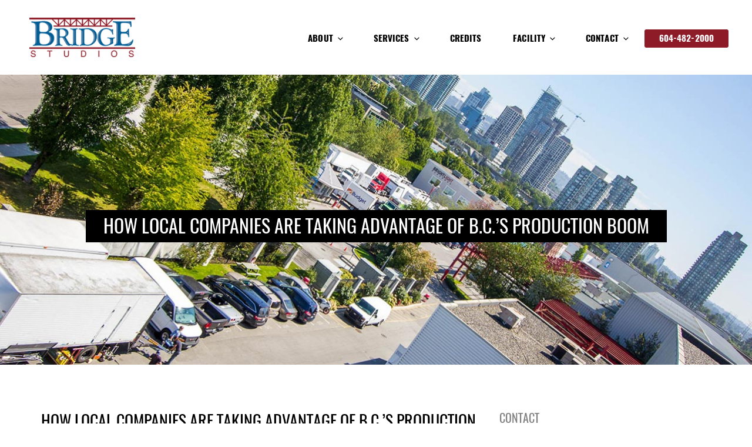

--- FILE ---
content_type: text/css
request_url: https://bridgestudios.ca/wp-content/themes/bridgestudios/customassets/css/responsive.css
body_size: 3335
content:
@media only screen and (min-width: 1400px) {
section#recentSite .creditFirst a img {
	max-height: 250px;
	max-width: 175px;
}
section#recentSite .creditFirst a {
	max-height: 250px;
	max-width: 175px;
}
}
 @media (max-width:1199px) and (min-width:992px) {
section#contact .rightStudio {
	width: 60%;
	padding-left: 10px;
}
section#contact .bridgeAddrsImg {
	padding-right: 15px;
	width: 40%;
}
section#getInTuch {
	padding: 110px 0 54px;
}
header#header .videoCtn .greatIndoors {
	margin: 150px auto 150px !important;
}
.innerborderBtm img {
	width: 100%;
	height: auto;
}
section#credits .crowselParnt .owl-carousel .owl-item img {
	max-height: 100%;
	max-width: 100%;
	text-align: center;
	margin: auto;
}
footer#footer ul li a {
	padding: 20px 11px;
}
}
 @media (max-width:1080px) {
header#header nav {
	padding-left: 0px !important;
}
header#header .navbar-header a img {
	width: 110px !important;
}
header#header nav ul.navbar-nav {
	padding: 13px 0 0px !important;
}
header#header nav ul {
	padding: 10px 0 0px !important;
}
.home .bannerInner .greatIndoors {
	top: 10% !important;
}
header#header .videoCtn .greatIndoors {
	margin: 130px auto 80px !important;
}
header#header .bannerInner .greatIndoors {
	margin: 220px auto 160px !important;
	padding: 10px 26px !important;
}
section#recentSite .owl-carousel .owl-item img {
	max-width: 100% !important;
	margin: auto;
	width: auto;
}
}
@media (max-width:991px) and (min-width:768px) {
header#header .bannerInner .greatIndoors {
	margin: 180px auto 160px !important;
	padding: 10px 26px !important;
}
ul.mydDropdown {
	top: 62px;
}
section#credits .crowselParnt .owl-carousel .owl-item img {
	max-width: 200px;
	margin: auto;
}
section#credits .crowselParnt .owl-carousel .owl-item a {
	max-width: 200px;
	text-align: center;
}
section#aboutStage .tableBridge table tr td {
	padding: 12px 0;
	font-size: 12px;
}
section#recentSite .creditFirst a img {
	max-height: 100%;
}
header#header .fixed-header {
	padding: 20px 0px;
}
/*  contact ===*/
section#contact {
	padding: 40px 0;
}
section#contact .bridgeAddrsImg {
	padding-right: 15px;
	width: 50%;
}
section#contact .bridgeAddrsImg img {
	width: 100%;
}
section#contact .rightStudio {
	width: 50%;
}
section#contact .otherIndustry {
	margin-top: 40px;
}
section#contact .map {
	padding-top: 40px;
	margin-top: 40px;
}
/*  contact ===*/
/*  Stage ===*/

.praRight p {
	width: 85%;
}
.rightArea i {
	width: 20px;
}
/*  Stage ===*/


section#aboutStage {
	padding: 40px 0px;
}
.innerborderBtm img {
	width: 100%;
	height: auto;
}
.innerSideEvent {
	float: left;
	width: 33.33%;
}
.aboutHeading p {
	color: #000101;
	font-size: 17px;
}
/*========== h o m e page =======*/




header#header nav a {
	font-size: 14px !important;
	padding: 5px 11px !important;
}
section#recentSite .owl-nav {
	opacity: 1;
}
section#WelcomeBridgeStdio {
	padding: 30px 0;
}
section#stageAvailabity {
	padding: 30px 0;
}
.stageInner h3 {
	font-size: 16px;
}
section#recentSite {
	padding: 30px 70px;
}
section#brightLight {
	padding: 20px 0;
}
section#getInTuch {
	padding: 50px 0 54px;
}
section#getInTuch {
	padding: 150px 0 25px;
}
#getTuch {
	height: 36px;
	font-size: 16px;
	line-height: 34px;
}
footer#footer .logo {
	padding: 18px 25px !important;
}
footer#footer ul li a {
	padding: 5px !important;
	font-size: 12px !important;
}
footer#footer ul {
	padding: 0;
	margin: 15px 0 0 !important;
}
footer#footer .backToTop {
	padding: 0 25px 25px;
}
footer#footer .copyright p {
	padding: 15px 10px 0;
	font-size: 11px;
}
footer#footer .getParent {
	float: left !important;
	width: 30% !important;
}
/*========== h o m e page E N D =======*/





}


 @media only screen and (max-width: 767px) {
#homepageclass header#header .bannerInner .greatIndoors {
	margin: 160px auto 160px !important;
	padding: 10px 26px !important;
}
.navbar-header {
	padding-bottom: 10px;
	text-align: left;
}
header#header .videoCtn nav {
	left: 0;
	position: absolute;
	right: 0;
}
header#header .fixed-header {
	position: fixed !important;
}
section#credits .owl-nav {
	opacity: 1 !important;
}
section#credits.first-credits #features .owl-prev {
	float: left;
	margin-left: 0 !important;
}
section#credits.first-credits #features .owl-next {
	float: right;
	margin-right: 0 !important;
}
section#recentSite .owl-nav {
	opacity: 1 !important;
}
section#proudMember .menuPAgesBottom ul li a {
	border: 0 !important;
	padding-bottom: 5px !important;
	padding-top: 5px !important;
}
section#proudMember .menuPAgesBottom ul li:first-child{
	border-left:none!important;
	}
section#proudMember .menuPAgesBottom ul li {
	border-left: 1px solid #ccc !important;
	padding-bottom: 5px !important;
	padding-top: 5px !important;
	display: block;
}
footer#footer .logo {
	background-color: #f0f0f0;
	padding: 38px 15px !important;
}
footer#footer ul li a {
	padding: 5px !important;
}
#footerproudMember ul li {
	display:none !important;
}
.sec-credits .owl-carousel.owl-drag .owl-item {
}
header#header .navbar-default .navbar-toggle {
	border-color: transparent;
}
footer#footer #getTuch img {
	left: 5px !important;
	position: absolute;
	top: 20px !important;
	width: 7px !important;
}
footer#footer #getTuch {
	font-size: 14px !important;
	padding: 4px 15px !important;
	width: auto !important; 
}
.logo > div img {
	max-width: 160px;
}
/*==== C H A N G E S*/
header#header nav a {
	padding: 10px 0px !important;
}
header#header ul.nav li a.contctNo {
	margin-left: 0px;
}
section#proudMember .menuPAgesBottom {
	display: none;
}
header#header ul.mydDropdown {
	display: none !important;
}
/*==== C H A N G E S END*/

h2.marginMobile {
	padding-top: 20px;
}
h1 {
	font-size: 19px !important;
	margin: 0 !important;
}
h2 {
	color: #000;
	font-size: 22px !important;
	margin: 0;
}
p {
	font-size: 14px;
}
/*========== header =======*/
header#header .videoCtn nav {
}
/*header#header .videoCtn .navbar-collapse.collapse.in {
  background-color: #fff;
  position: relative;
    left: 0;
    right: 0;
    z-index: 1;
}*/
header#header .videoCtn .navbar-collapse {
	background-color: #fff;
	z-index: 99;
}
header#header .videoCtn .navbar-collapse.collapse.in {
	background-color: #fff;
	left: 15px;
	right: 15px;
	z-index: 99;
	position: absolute;
	top: 70px;
}
header#header .videoCtn .navbar-toggle span {
	background-color: #fff !important;
}
header#header .videoCtn .fixed-header .navbar-toggle span {
	background-color: #888 !important;
}
section#WelcomeBridgeStdio {
	padding: 30px 0;
}
header#header .navbar-brand {
	float: left;
	max-width: 100px !important;
	padding: 10px 0 0 !important;
	width: 100%;
}
header#header .navbar-toggle.collapsed {
	margin: 10px 0 0 !important;
	background: transparent;
	border-color: transparent;
}
header#header .fixed-header {
	margin-top: 0px !important;
	padding: 10px 15px 0 !important;
}
header#header nav {
	padding: 10px 15px 0 !important;
	margin: 0 !important;
}
header#header .navbar-default .navbar-toggle:focus, .navbar-default .navbar-toggle:hover {
	background-color: transparent;
	border-color: transparent;
}
header#header .navbar-toggle {
	margin-bottom: 0px;
	margin-right: 0px;
	margin-top: 8px;
	padding: 9px 10px;
	position: relative;
}
header#header .navbar-collapse.collapse.in {
	background-color: #fff;
	border-top: 1px solid #ccc;
}
#homepageclass  #header  .fixed-header .navbar-toggle .icon-bar {
	background-color: #888 !important;
}
#homepageclass #header .navbar-default .navbar-toggle .icon-bar {
	background-color: #fff;
}
header#header nav ul {
	display: inline-block;
	float: none;
	margin: 0;
	padding: 15px 0 !important;
	text-align: center;
	width: 100%;
}
/*header#header .navbar-header {
  margin-bottom: 20px;
}*/

header#header .bannerInner .greatIndoors {
	margin: 80px auto;
	width: 100%;
}
header#header .videoCtn .greatIndoors {
	padding: 0;
	position: absolute;
	top: 40%;
	width: 100%;
	left: 0;
	right: 0;
}
header#header .bannerInner .greatIndoors h1 {
	color: #fff;
	line-height: 25px;
	font-size: 15px !important;
	width: auto;
}
header#header .navbar-brand img {
	width: 100px !important;
}
header#header .fixed-header .navbar-brand img {
	width: 100px !important;
}
/*========== header End =======*/
/*===== #WelcomeBridgeStdio ======*/

#WelcomeBridgeStdio .bridgeFirst {
	border-top: 1px solid #ccc;
	margin-top: 30px;
	padding-top: 30px;
}
/*====== WelcomeBridgeStdio End ====*/

/*====== stageAvailabity  ====*/
section#stageAvailabity {
	padding: 30px 0;
}
#stageAvailabity .row > div > div {
	margin-bottom: 15px;
}
#stageAvailabity .row > div:last-child > div {
	margin-bottom: 0;
}
/*====== section#recentSite   ====*/
section#recentSite {
	padding: 30px 0 0;
}
section#recentSite .RecentCredits > div {
	float: none;
	margin-bottom: 40px;
	text-align: center;
	width: 100%;
}
section#recentSite .owl-prev {
	float: left;
	margin-left: 15px;
}
section#recentSite .owl-next {
	float: right;
	margin-right: 15px;
}
section#recentSite .owl-nav {
	opacity: 1;
}
/*====== brightLight   ====*/

section#brightLight .row > div:nth-child(2n+1) {
	padding-top: 0px;
}
section#brightLight .row > div {
	margin-bottom: 15px;
}
section#brightLight {
	display: inline-block;
	width: 100%;
	padding: 30px 0 15px;
	text-align: center;
}
/*====== section#getInTuch   ====*/

section#getInTuch {
	padding: 55px 0;
}
.createLocation h2 {
	padding: 5px 15px;
	width: 100%;
	line-height: 24px;
	font-size: 18px !important;
}
section#proudMember .memberLogo a:first-child {
	margin-bottom: 0px;
}
section#proudMember .menuPAgesBottom ul li a {
	border-bottom: 1px solid #ccc;
	border-right: medium none;
	color: #000;
	font-weight: 600;
	padding: 10px 25px;
}
/*======= get in tuch ===*/
button#getTuch {
	background-color: #8e1d29;
	width: 140px;
	height: 48px;
	border: none;
	color: #fff;
	font-size: 14px;
	line-height: 33px;
}
section#proudMember {
	padding: 70px 0 0px !important; 
}
section#proudMember .memberLogo {
	margin: 40px 0 0px;
}
/*====== footer   ====*/

footer#footer .logo {
	padding: 40px 40px 26px;
}
.logo > div {
	display: inline-block;
	width: 100%;
	text-align: center;
}
footer#footer ul {
	display: inline-block;
	padding: 0;
	width: 100%;
	margin-bottom: 0;
	margin-top: 20px;
}
footer#footer ul li {
	display: inline-block;
	width: 100%;
}
footer#footer ul li a {
	padding: 10px 0;
}
footer#footer .backToTop {
	background-color: #000;
	display: inline-block !important;
	padding: 0 15px !important;
	width: 100% !important;
}
footer#footer .getParent {
	float: left;
	font-size: 16px;
	width: 30% !important;
}
footer#footer .copyright {
	float: right !important;
	padding-left: 0px !important;
	padding-top: 8px !important;
	/*width: 100% !important;*/
	text-align: right !important;
}
footer#footer .copyright p {
	color: #d0d0d0;
	font-size: 11px !important;
	line-height: 8px;
	padding: 11px 0px 0px 0px !important;
}
.stageInner h3 {
	font-size: 16px;
}
.custom-logo-link img {
	width: 120px !important;
}
/*========================= Home  Page  End   =============================*/
/*========================= Home  Page  End   =============================*/


/*======= about Page Start ======*/
section#aboutMain .row:last-child > div > div {
	border-bottom: 1px solid #ccc;
}
section#aboutMain .aboutHeading p {
	color: #7b7d7d;
	font-size: 16px;
}
.bcNone nav {
	margin-bottom: 0px !important;
}
.aboutHeading p {
	color: #7b7d7d;
	font-size: 14px;
}
section#aboutMain .historyAbout p {
	margin-top: 15px;
	margin-bottom: 10px;
}
section#aboutMain .historyAbout {
	padding-bottom: 20px;
	margin-bottom: 20px;
}
/*======= News and Event  ======*/

section#recentNews {
	width: 100%;
	padding: 30px 0 30px;
}
.innerborderBtm a img {
	max-width: 230px;
}
section#recentNews .innerborderBtm {
	border-bottom: 1px solid #dadada;
	padding-bottom: 20px;
	margin-bottom: 20px;
	padding-top: 20px;
}
.innerNewsPArent .innerborderBtm:last-child {
	border-bottom: 1px solid #dadada !important;
	margin-bottom: 20px !important;
}
section#recentNews .innerSideEvent {
	margin-bottom: 25px;
}
section#recentNews span.dateEvent {
	margin-top: 5px;
	display: inline-block;
}
.aboutHeading p br {
	display: none;
}
.aboutHeading {
	text-align: center;
	margin-bottom: 15px;
}
/*======= Page For Stage   ======*/
/*======= Page For Stage   ======*/

section#stage .imgMap a img {
	width: 100%;
}
section#stage .availableDownoads {
	margin-top: 15px;
}
section#aboutStage {
	padding: 30px 20px !important;
}
.praRight p {
	width: 94%;
}
.rightArea i {
	max-width: 20px;
	width: 5%;
}
.galleryInner .row > div {
	padding: 5px 15px !important;
}
.availablity {
	margin-top: 10px;
}
.forPd a {
	width: 50%;
	padding: 0 !important;
	margin: 0 !important;
	float: left;
}
.forPd {
	padding-top: 0;
	display: inline-block;
	width: 100%;
	margin-bottom: 10px;
}
.borderCurrunt > div:last-child a {
	width: 100%;
}
.forPd a:last-child {
	text-align: right;
}
.viewAllOffice {
	margin-top: 20px;
}
.praRight p {
	margin-bottom: 15px !important;
}
/*==================== page for Facillity ========*/
section#aboutStage .tableFacillity .row > div:first-child p {
	margin-bottom: 20px;
}
section#aboutStage .stagesTable {
	margin-top: 20px;
}
section#aboutStage .viewOFficeAvil {
	padding: 20px 15px;
}
section#aboutStage .viewOFficeAvil a {
	font-size: 12px;
}
section#aboutStage .viewOFficeAvil a img {
	width: 28px;
}
section#aboutStage .tableBridge table tr td {
	padding: 5px 0;
	font-size: 12px;
}
/*====================== C R E D I T S  PAGE  S T A R T  ===============*/


section#credits {
	display: inline-block;
	width: 100%;
}
section#credits .owl-prev {
	float: left;
	margin-left: 5px;
}
section#credits .owl-next {
	float: right;
	margin-right: 5px;
}
section#credits .owl-nav {
	opacity: 0.5;
}
section#credits .featuresHeading {
	margin-bottom: 30px;
	margin-top: 20px;
}
section#credits .crowselParnt {
	margin-bottom: 0px;
	padding-top: 10px;
}
section#credits div#features {
	border-top: 1px solid #ccc;
}
section#viewPriorCredits select {
	width: auto;
	height: 30px;
	padding: 0 40px;
}
section#viewPriorCredits {
	padding: 30px 0;
}
/*====================== C R E D I T S  PAGE  E N D   ===============*/


/*====================== C O N T A C T PAGE S T A R T    ===============*/
/*====================== C O N T A C T PAGE S T A R T    ===============*/


section#contact .contactInnerFirst > div {
	float: none;
	width: 100%;
	padding: 0;
}
.bridgeAddrsImg img {
	max-width: 200px;
}
.rightStudio {
	margin-top: 20px;
}
section#contact .map {
	padding-top: 25px;
	margin-top: 15px;
}
section#contact .otherIndustry {
	margin-top: 30px;
}
section#contact .formMail {
	padding-left: 0;
}
section#contact .bridgeFirst {
	margin-top: 20px;
}
}
 @media only screen and (max-width: 550px) {
section#aboutStage .tableBridge table tr td .contctNo {
	padding: 1px 2px 3px;
	font-size: 12px;
}
section#aboutStage .tableBridge table tr td button {
	border: none;
	color: #fff;
	width: 26px;
	height: 20px;
	font-size: 8px;
}
header#header .videoCtn .greatIndoors {
	margin: 50px auto 35px;
}
}
@media (max-width:1100px) and (min-width:450px) {
header#header .bannerInner .greatIndoors h1 {
	font-size: 24px !important;
    padding: 10px 12px 10px 12px;
}
.home-banner-heading-spacer { 
	padding: 8px 0px 0px 0px !important;
}
}
@media (max-width:450px) and (min-width:390px) {
header#header .bannerInner .greatIndoors h1 {
	font-size: 18px !important;
}
}
@media only screen and (max-width: 450px) {
.tableBridge table tr td .contctNo {
	padding: 1px 2px 3px;
	font-size: 10px;
}
section#aboutStage .tableBridge table tr td {
	font-size: 9px;
}
header#header .videoCtn .greatIndoors {
	margin: 20px auto 14px;
}
.innerborderBtm a img {
	width: 100%;
}
}

section#aboutStage .tableBridge table tr td.stayVis:nth-child(2) {
        display: block !important;
    }
}
/*====================== max-width 375px    ===============*/

@media only screen and (max-width: 375px) {
/*==== home page ======*/
.bannerInner .iconDown i {
	width: 27px;
	height: 27px;
	line-height: 28px;
	font-size: 16px;
}
header#header .videoCtn nav {
	margin-top: 10px;
}
.rightArea i {
	width: 7%;
	height: 15px;
	line-height: 15px;
	font-size: 8px;
	max-width: 20px;
}
.praRight p {
	width: 90%;
}
footer#footer #getTuch {
    font-size: 10px !important;
    padding: 4px 15px !important;
    width: auto !important;
}
section#proudMember {
   
    padding: 70px 0 0px !important;
    
}
}
/*====================== max-width 320px    ===============*/
@media only screen and (max-width: 480px) {
section#aboutStage .tableBridge table tr td button {
	border: none;
	color: #fff;
	width: 24px;
	height: 18px;
	font-size: 7px;
}
section#aboutStage .tableBridge table tr td .contctNo {
	padding: 4px 2px 6px;
	font-size: 7px;
}
section#aboutStage .tableBridge table tr td {
	font-size: 10px;
}
}
 @media only screen and (max-width: 320px) {
h1 {
	font-size: 17px !important;
	margin: 0 !important;
}
/*======== H O M E  P A G E    ======*/

header#header .videoCtn .greatIndoors {
	margin: 20px auto 10px;
}
.createLocation h2 {
	font-size: 14px !important;
}
header#header .videoCtn nav {
	margin-top: 10px;
}
footer#footer #getTuch {
	font-size: 12px;
	padding: 4px 15px;
	width: auto;
}
footer#footer .copyright {
	float: right;
	padding-left: 0px;
	padding-top: 10px !important;
	width: 65% !important;
	text-align: right !important;
}
footer#footer .copyright p {
	font-size: 7px !important;
	padding:0px !important;
}
footer#footer #getTuch img {
	width: 7px !important;
	position: absolute;
	left: 5px !important;
	top: 20px !important;
}
/*==========  page Of stage =======*/

section#stage .buttonDownlds button {
	margin: 0;
}
.specsCtn p {
	font-size: 13px;
}
.createLocation h2 {
	font-size: 14px;
}
button#getTuch {
	width: 110px;
	
	font-size: 12px;
	line-height: 25px;
}
.availablity a {
	font-size: 13px;
}
.viewAllOffice a {
	font-size: 13px;
}
} 


--- FILE ---
content_type: text/css
request_url: https://bridgestudios.ca/wp-content/themes/bridgestudios/styless.css
body_size: 9692
content:
/*===== changes*/


.veryBottom {
    background-color: #f0f0f0;
    padding: 10px 6% 16px 6%;
    text-align: center;
}

.privacy p {
    color: #9e9e9e;
    display: inline-block;
    padding: 0px;
    font-size: 11px;
    text-transform: uppercase;
    margin: 0px;
}

p img {
    max-width: 100%;
    height: auto;
    padding: 14px 0px 14px 0px;
}

p img.aligncenter {
    max-width: 100%;
    height: auto;
    text-align: center;
    display: block;
    margin: 0px auto;
}

p img.alignleft {
    max-width: 100%;
    height: auto;
    float: left;
    padding: 10px 20px 20px 0px;
}

p img.alignright {
    max-width: 100%;
    height: auto;
    float: right;
    padding: 0px 0px 20px 20px;
}

.wp-caption img {
    max-width: 100% !important;
}

.container {
    padding-bottom: 40px;
}

.wp-caption-text {
    font-size: 14px;
    line-height: 1.3;
    color: #939292;
    padding: 0px 0px 20px 0px;
}

p {
    line-height: 1.7;
}

.aboutHeading p {
    line-height: 1.4;
}

ol {
    padding: 0px 0px 0px 18px !important;
    font-size: 16px;
}

ol li {
    padding: 8px 0px 6px 2px;
    text-align: left;
}

.container ul {
    padding: 0px 0px 0px 18px !important;
    margin-left: 0px;
    font-size: 16px;
}

.container ul li {
    padding: 8px 0px 6px 2px;
    text-align: left;
}

.container td {
    font-size: 16px;
}

.notesstage ul li {
    padding: 0px 0px 6px 2px;
    text-align: left;
}

.footer-logo-wrap img {
    width: 160px;
}

.no-visibility {
    visibility: hidden;
}

.home-banner-heading-spacer { 
    max-width: 100%;
    display: block;
	padding: 14px 0px 0px 0px;
}

ul.blocks-gallery-grid {
    padding: 0px !important;
    margin: 0px auto;
}

img.partner-logo {
    height: 60px;
    margin-bottom: 10px;
}

.menu-footer-menu-container {
    padding: 40px 0px 0px 0px;
}

.grey {
    color: #bfbfbf;
}

p.email-notice {
    color: #bfbfbf;
    font-size: 15px;
}






div.wpcf7-validation-errors {
    border: 0px solid #f7e700 !important;
}

div.wpcf7-response-output {
    text-transform: uppercase;
    margin: 0px !important;
    padding: 0px 0px 0px 0px !important;
    clear: both;
    color: #f00 !important;
    font-size: 14px !important;
}

div.wpcf7-mail-sent-ok {
    border: 0px solid #398f14 !important;
}

span.wpcf7-not-valid-tip {
    text-transform: uppercase;
    padding: 0px 0px 10px 0px;
    margin-top: -8px;
    color: #f00 !important;
    font-size: 14px !important;
}

/* Custom CF7 Ajax Loading Icon */
div.wpcf7 .ajax-loader {
    background-image: url('assets/images/ajax-loader.svg');
    background-repeat: no-repeat;
    width: 24px;
    height: 24px;
    margin-left: 0px;
}









/* HOME TEASER */

.home-teaser {
    padding: 90px 5% 90px 5%;
    width: 100%;
    min-height: 400px;
    margin: 0px auto;
    background-repeat: no-repeat;
    background-position: top center;
    background-size: cover;
    overflow: hidden;
    margin-bottom: 10px;
}

.home-teaser-internal {
    max-width: 1300px;
    margin: 0px auto;
}

.home-teaser-content {
    border: 2px solid rgba(255, 255, 255, 0.25);
    padding: 2px;
}

.home-teaser-content-internal {
    background-color: rgba(255, 255, 255, 0.85);
    padding: 60px 50px 40px 50px;
}

.home-teaser-button {
    text-align: center;
    margin-top: -26px;
}

.home-teaser-button #getTuch {
    text-transform: uppercase;
}

.home-teaser-heading {
    color: #fff;
    background-color: #000;
    font-size: 28px;
    width: auto;
    padding: 14px 20px;
    text-align: center;
    margin: 180px 14px 0px 14px;
    font-family: oswald-regular;
    text-transform: uppercase;
}

.home-teaser-button-small-wrap {
    text-align: center;
    margin: 0px auto;
}

.home-teaser-button-small {
    text-align: center;
    margin: 34px 6px 0px 6px;
    display: inline-table;
}

.home-teaser-button-small #getTuch {
    text-transform: uppercase;
    font-size: 12px;
    height: 34px;
    min-width: 180px;
    line-height: 20px;
    padding: 0px 14px 0px 14px;
}

@media screen and (max-width: 991px) {

.home-teaser-heading {
    margin-top: 80px;
}

}

@media screen and (max-width: 767px) {

.home-teaser-heading {
    margin-top: 60px !important;
}
    
.home-teaser-button-small {
    margin: 20px 6px 0px 6px;
}

}






/* SIMPLE LIGHTBOX */

#slb_viewer_wrap .slb_theme_slb_default .slb_group_status {
    font-style: normal !important;
    font-size: 14px !important;
    padding-top: 10px !important;
}
#slb_viewer_wrap .slb_theme_slb_default .slb_data_title, #slb_viewer_wrap .slb_theme_slb_default .slb_group_status {
    font-family: 'Oswald-Regular' !important;
    text-transform: uppercase !important;
}

#slb_viewer_wrap .slb_theme_slb_default .slb_container {
    border-radius: 2px !important;
}

#slb_viewer_wrap .slb_theme_slb_baseline .slb_container {
    padding: 8px !important;
}

#slb_viewer_wrap .slb_theme_slb_default .slb_data_title {
    display: none !important;
}







/* FEATURED PROJECTS */

.featured-project {
    background-color: #ffffff;
    padding: 0px;
    text-align: left;
    border-top: 40px solid #ffffff;
    border-bottom: 20px solid #ffffff;
}

.featured-project-bg {
    min-height: 400px;
}

.featured-project-content {
    padding: 0px;
}

.featured-project-info-right {
    bottom: 0px;
    left: 0px;
    text-align: left;
    padding: 0% 4% 0% 8%;
}

.featured-project-info-left {
    bottom: 0px;
    right: 0px;
    text-align: right;
    padding: 0% 8% 0% 4%;
}

.featured-project-heading {
    font-family: Oswald-Regular;
	font-size: 22px;
	line-height: 1.2;
	letter-spacing: 1px;
    text-transform: uppercase;
	padding: 10px 18px 10px 18px;
    color: #393838;
    background-color: #ffffff;
    top: 50%;
    margin: auto;
    text-align: center;
    left: 0; 
    right: 0;
    position: absolute;
    z-index: 1;
    
    -ms-transform: translateY(-50%);
    -webkit-transform: translateY(-50%);
    -moz-transform: translateY(-50%);
    -o-transform: translateY(-50%);
    transform: translateY(-50%);
}

.featured-project-description {
    font-family: Roboto-Regular;
	padding: 0px 0px 18px 0px;
    color: #747272;
}

.featured-project-button {
    display: block;
}

.featured-project-button a {
	font-family: Roboto-Medium;
	font-size: 11px;
	line-height: 1;
    text-transform: uppercase;
	letter-spacing: 1px;
	padding: 10px 16px 10px 16px;
    color: #ffffff;
	margin: 0px;
    display: inline-table;
    position: relative;
    background-color: #8d1b28;
    border: 0px solid #000000;
    -webkit-transition: all 0.2s ease-in-out;
    -moz-transition: all 0.2s ease-in-out;
    -webkit-background-clip: padding-box; /* for Safari */
    background-clip: padding-box; /* for IE9+, Firefox 4+, Opera, Chrome */
}

.featured-project-button a:hover {
    text-decoration: none;
    color: #ffffff;
    background-color: #393838;
}






/* BOOTSTRAP CUSTOMIZATION */

.row.gutter-0 {
    margin-left: 0;
    margin-right: 0;
}
.row.gutter-0 [class*="col-"] {
    padding-left: 0;
    padding-right: 0;
}
.row.gutter-2 {
    margin-left: -1px;
    margin-right: -1px;
}
.row.gutter-2 [class*="col-"] {
    padding-left: 1px;
    padding-right: 1px;
}
.row.gutter-10 {
    margin-left: -5px;
    margin-right: -5px;
}
.row.gutter-10 [class*="col-"] {
    padding-left: 5px;
    padding-right: 5px;
}
.row.gutter-20 {
    margin-left: -10px;
    margin-right: -10px;
}
.row.gutter-20 [class*="col-"] {
    padding-left: 10px;
    padding-right: 10px;
}

.gutter-40.row {
    margin-right: -20px;
    margin-left: -20px;
}
.gutter-40 > [class^="col-"], .gutter-40 > [class^=" col-"] {
    padding-right: 20px;
    padding-left: 20px;
}

.gutter-50.row {
    margin-right: -25px;
    margin-left: -25px;
}
.gutter-50 > [class^="col-"], .gutter-50 > [class^=" col-"] {
    padding-right: 25px;
    padding-left: 25px;
}

.row.bottom-padding-0 {
    margin-bottom: 0px !important;
}







/*H E D E R */
a.contctNo:hover {
    color: #ccc !important;
}
#top-menu li{
    position: relative;
}
#top-menu .sub-menu {
  background-color:#000;
  left: auto;
  opacity: 0;
  padding: 20px 10px;
  position: absolute;
  right: 20px;
  text-align: right;
  top: 50px;
  transform: scale(0.5);
  transition: all 0.4s ease 0s;
  width: 170px;
  z-index: -9;
  border:0px !important;
}
#top-menu li.menu-item-has-children:hover .sub-menu {
    opacity: 1;
    transform: scale(1);
    z-index: 9;
}

#top-menu .sub-menu li a {
    color: #fff !important;
    display: inline-block;
    width: 100%;
    padding: 4px !important;
    text-transform: uppercase;
}

#top-menu .sub-menu li {
    list-style: none;
}
#top-menu .sub-menu li:hover{
    list-style: none;
	background:transparent;
}
#top-menu .sub-menu li:hover > a{ color:#8d1b28 !important;}
#top-menu li.menu-item-has-children:after{ display:none;}
#top-menu li.menu-item-has-children:before{ display:none;}
#top-menu li.menu-item-has-children .sub-menu:before {
	content:"";
    position: absolute;
    height: 20px;
    top: -20px;
    left: 0;
    right: 0;
    border-left: 170px solid transparent;
    border-bottom: 19px solid rgba(34, 34, 34, 0.2);
    transition: all 0.4s;
	z-index:999;
}
header#header ul.nav li a.contctNo {
    margin-left: 35px;
}
/*H E D E R  E N D*/
/*H E D E R fixed*/
header#header .fixed-header {
    position: fixed !important;
    left: 0;
    right: 0;
    top: 0;
    background-color: #fff !important;
    margin: 0;
    padding: 20px 25px;
    z-index: 9;
    margin: 0 !important;
}
header#header .fixed-header .navbar-brand img {
    width: 145px !important;
}
header#header .fixed-header ul.navbar-nav {
    padding-top: 12px !important;
    padding-bottom: 12px !important;
}
header#header .fixed-header ul.mydDropdown {
    top: 62px;
}



/*===== changes*/



section#aboutStage button.btn.btn-primary.dropdown-toggle {
    width: 60px !important;
    height: 28px !important;
}
section#aboutStage .dropdown-menu{
    right: 0 !important;
    left: auto;
}
section#aboutStage ul.dropdown-menu li {
    float: left;
    width: 50%;
}
section#aboutStage  ul.dropdown-menu li:last-child {
    width: 100% !important;
    padding: 5px 20px;
    text-align: center;
}
h1{
    margin: 0;
    padding: 0;
    font-size: 38px;
    text-transform: uppercase;
    padding-bottom: 34px;
}
h2{
    font-size: 28px;
    margin: 0 !important;
    color: #000;
    font-family: Oswald-Regular;
    text-transform: uppercase;
    padding-bottom: 26px;
}
h2.news{
    font-size: 20px;
    color: #7f7f7f;
    padding-bottom: 16px;
}
h3{
    font-size: 24px;
    margin: 0;
    font-family: Oswald-Regular;
    text-transform: uppercase;
    padding-bottom: 20px;
}
h4{
    font-size: 18px;
    margin: 0;
    font-family: Oswald-Regular;
    text-transform: uppercase;
    padding-bottom: 16px;
}

h5{
    font-size: 16px;
    margin: 0;
    font-family: Oswald-Regular;
    text-transform: uppercase;
    padding-bottom: 16px;
}
p{
    font-size: 16px;
    color: 000101;
}
hr{
    margin: 0;
}
a:hover{
    text-decoration: none;
}
@font-face {
    font-family: RobotoSlab-Light;
    src: url(customassets/fonts/RobotoSlab-Light.ttf);
}
@font-face {
    font-family: Roboto-Black;
    src: url(customassets/fonts/Roboto-Black.ttf);
}
@font-face {
    font-family: Roboto-Light;
    src: url(customassets/fonts/Roboto-Light.ttf);
}
@font-face {
    font-family: Roboto-Medium;
    src: url(customassets/fonts/Roboto-Medium.ttf);
}
@font-face {
    font-family: Roboto-Regular;
    src: url(customassets/fonts/Roboto-Regular.ttf);
}



@font-face {
    font-family: Oswald-Medium;
    src: url(customassets/fonts/Oswald-Medium.ttf);
}
@font-face {
    font-family: Oswald-Light;
    src: url(customassets/fonts/Oswald-Light.ttf);
}
@font-face {
    font-family: Oswald-Bold;
    src: url(customassets/fonts/Oswald-Bold.ttf);
}
@font-face {
    font-family: Oswald-Regular;
    src: url(customassets/fonts/Oswald-Regular.ttf);
}

@font-face {
    font-family: Oswald-DemiBold;
    src: url(customassets/fonts/Oswald-DemiBold.ttf);
}
@font-face {
    font-family: Oswald-ExtraLight;
    src: url(customassets/fonts/Oswald-ExtraLight.ttf);
}


@font-face {
    font-family: Oswald-ExtraLight;
    src: url(customassets/fonts/Oswald-ExtraLight.ttf);
}
/*==================================== Home Page Start=============================*/
/*==================================== Home Page Start=============================*/

/*===== header Start ========*/
/*========= header Start ======*/
.videoPArent {
    display: inline-block;
    width: 100%;
    position: relative;
}


.videoCtn {
    position: absolute;
    top: 0;
    left: 0;
    right: 0;
    bottom: 0;
    background-color: rgba(255, 255, 255, 0.1);
}
/*video*/




header#header video {
    display: inline-block;
    width: 100%;
    height: auto;
}
header#header {
    /*background-image: url(../images/banner01.png);*/
    display:block;
    width: 100%;
   /* padding-bottom: 30px;*/
    position: relative;
}
header#header nav {
    margin: 40px 0 0;
    padding: 0 25px;
    background: transparent;
    border: none;
    box-shadow: none;
    transition: all 0.4s;
    border-radius: 0;
}
header#header nav ul.navbar-nav {
    float: right;
    padding: 25px 0 0px;
    margin: 0;
}
header#header nav a {
    font-size: 15px;
    color: #000;
    padding: 5px 20px ;
    font-family: oswald-Bold;
    transition: all 0.3s;
    letter-spacing: 0.1px;
}
header#header .navbar-brand {
    padding: 0;
} 
header#header .navbar-brand img {
    width: 180px;
}

header#header ul.mydDropdown li a:hover {
    color: #8d1b28 !important;
}
header#header ul a:hover {
    color: #8d1b28 ;
}
.contctNo  {
    background-color: #8d1b28 !important;
    border-radius: 4px;
    color: #fff !important;
    text-transform: uppercase;
}
.contctNo:hover  {
    background-color: #711822 !important;
    color: #fff !important;
}
/*==== banner ===*/
.bannerInner {
    text-align: center;
    width: 100%;
    display: table;
    background-size: cover !important;
    background-position: center center !important;
    overflow: hidden;
}
.bannerInner .greatIndoors {
    margin: 280px auto 225px;
    padding: 20px 30px;
}
.bannerInner .greatIndoors h1 {
    color: #fff;
    background-color: #000;
    font-size: 32px;
    width: auto;
    display: inline-block;
    padding: 10px 30px;
    font-family: oswald-regular;
        text-transform: uppercase;
}
/*== header End ====*/
/*.bannerInner .scrollIcn {
    text-align: center;
    display: inline-block;
    width: 100%;
    margin-bottom: 20px;
}*/
.bannerInner .scrollIcn {
    text-align: center;
    display: inline-block;
    width: 100%;
    margin-bottom: 20px;
    position: absolute;
    bottom: 0;
    left: 0;
}

.bannerInner .iconDown i {
    margin: auto;
    background-color: rgba(45, 45, 45, 0.4);
    width: 40px;
    height: 40px;
    text-align: center;
    line-height: 42px;
    color: #fff;
    border-radius: 50px;
    font-size: 20px;
}





/*===== header End ========*/
/*========== header End ==========*/



/*===== Welcome Bridge Stdio ======*/
/*======== Welcome Bridge Stdio ====*/
section#WelcomeBridgeStdio {
    display: inline-block;
    width: 100%;
    padding: 90px 0px 60px 0px;
    position: relative;
}

section#WelcomeBridgeStdio  p {
    margin-bottom: 0;
    padding-top: 30px;
    font-family: Roboto-regular;
}
section#WelcomeBridgeStdio .home-feature p {
    padding-top: 0px;
}
section#WelcomeBridgeStdio .home-feature p img {
    padding: 2px 16px 14px 0px;
}
section#WelcomeBridgeStdio .home-feature {
    margin-top: 34px;
}
section#WelcomeBridgeStdio  a {
    margin-bottom: 0;
    margin-top: 30px;
    font-size: 16px;
    display: inline-block;
    width: 100%;
    position: relative;
    color: #005f95;
        font-family: Roboto-regular;
}
 a.viewAllNews {
    color: #8e1c28 !important;
    font-weight: 600 !important;
    font-size: 14px !important;
    position: static;
}
section#WelcomeBridgeStdio a.viewAllNews:before{
    opacity: 0;
}
section#WelcomeBridgeStdio a:before {
    position: absolute;
    content: "";
    bottom: -13px;
    left: 0;
    width: 60px;
    height: 2px;
    background-color: #dadada;
}

/*== socila icon ====*/
.socialIcon {
    position: absolute;
    top: 15%;
    left: 0;
    width: 40px;
}
.socialInner a:before{
    opacity: 0;
}
.socialInner a {
    margin: 0 !important;
}
.socialInner a i {
    font-size: 17px;
    width: 40px;
    height: 40px;
    text-align: center;
    line-height: 45px;
    color: #fff;
}
i.fa.fa-facebook {
    background-color: #3a579a;
}
i.fa.fa-twitter {
    background-color: #00abf0;
}
i.fa.fa-google-plus {
    background-color: #df4a32;
}
i.fa.fa-linkedin {
    background-color: #127bb6;
}


/*========= Welcome Bridge Stdio End==========*/
/*==== Welcome Bridge Stdio End=======*/



section#stageAvailabity {
    display:block;
    width: 100%;
    background-color: #f0f0f0;
    padding: 65px 0;
}

.availabityFirst {
    background-image: url(../images/fistDivBc.png);
    display: inline-block;
    width: 100%;
    padding: 60px 0;
    background-size: cover;
    background-repeat: no-repeat;
    overflow: hidden;
    transition: all 0.3s;
    position: relative;
    z-index: 0;
    cursor: pointer;
}
.availabitySec {
    background-image: url(../images/fistDivBc01.png);
    display: inline-block;
    width: 100%;
    padding: 60px 0;
    background-size: cover;
    background-repeat: no-repeat;
      overflow: hidden;
    transition: all 0.3s;
    position: relative;
    z-index: 0;
    cursor: pointer;
}
.availabityThird {
    background-image: url(../images/fistDivBc02.png);
    display: inline-block;
    width: 100%;
    padding: 60px 0;
    background-size: cover;
    background-repeat: no-repeat;
    overflow: hidden;
    transition: all 0.3s;
    position: relative;
    z-index: 0;
    cursor: pointer;
}
.availabityFirst:hover:before {
    transform: translateX(0);
}
.availabitySec:hover:before {
    transform: translateX(0);
}
.availabityThird:hover:before {
    transform: translateX(0);
}
.availabityFirst:before {
    top: 0;
    left: 0;
    width: 100%;
    background-color: rgba(45, 162, 218, 0.5);
    content: "";
    position: absolute;
    height: 100%;
    transition: all 0.3s;
    transform: translateX(-100%);
    z-index: -1;
}
.availabitySec:before {
    top: 0;
    left: 0;
    width: 100%;
    background-color: rgba(45, 162, 218, 0.5);
    content: "";
    position: absolute;
    height: 100%;
    transition: all 0.3s;
    transform: translateX(-100%);
    z-index: -1;
}
.availabityThird:before {
    top: 0;
    left: 0;
    width: 100%;
    background-color: rgba(45, 162, 218, 0.5);
    content: "";
    position: absolute;
    height: 100%;
    transition: all 0.3s;
    transform: translateX(-100%);
    z-index: -1;
}




/* Social footer area */

.footer-social {
    width: 100%;
    padding: 0px;
    margin: 0px auto;
    text-align: center;
    position: absolute;
    left: 0;
    right: 0;
    z-index: auto;
}

.footer-social img {
    text-align: center;
    padding: 0px;
    margin: 0px 12px -54px 12px;
    width: 45px;
}





.stageInner {
    text-align: center;
    z-index: 9;
}
.stageInner h3 {
    color: #fff;
    margin-top: 15px;
    font-size: 20px;
    font-family: oswald-regular;
}
/*==== Recent site credits ====*/
/*======= Recent site credits ===*/

section#recentSite {
    display: inline-block;
    width: 100%;
    padding: 50px 70px;
    background-color: #000;
}
section#recentSite h2 {
    text-align: center;
    color: #fff;
}
section#recentSite .RecentCredits {
    padding-top: 35px;
    display: inline-block;
    width: 100%;
}


section#recentSite .RecentCredits > div a {
    display: inline-block;
    width: 100%;
    text-align: center;
}

section#recentSite .owl-nav {
    color: #fff;
    left: 0;
    opacity: 0;
    position: absolute;
    right: 0;
    top: 45%;
    z-index: -1; 
}

section#recentSite .owl-prev {
  float: left;
  margin-left: -45px;
}
section#recentSite .owl-nav > div {
  background-color: grey;
  border-radius: 50px;
  height: 33px;
  text-align: center;
  transition: all 0.3s ease 0s;
  width: 33px;
  }
section#recentSite .owl-nav > div i {
  line-height: 34px;
}
section#recentSite .owl-next {
  float: right;
  margin-right: -45px;
}

section#recentSite .RecentCredits:hover .owl-nav {
    opacity: 1;
}
section#recentSite .creditFirst a img {
    max-height: 250px;
}
#viewPriorCredits .viewCredts {
    text-align: center;
    width: 100%;
}
#viewPriorCredits .dropdown {
    margin: auto;
    width: 340px;
}
#viewPriorCredits .dropdown button {
    background-color: #464646;
    border: medium none;
    border-radius: 0;
    color: #bcbcbc;
    height: 50px;
    width: 100%;
    font-size: 16px;
}
.caret {
    margin-left: 140px !important;
 
}
#viewPriorCredits .dropdown-menu {
  font-size: 16px;
  right: 0; 
}
/*========== BrightLight logo =====*/
/*========== BrightLight logo =======*/
/*a.logoReletive:hover img:last-child {
    visibility: visible;
}
*/
/*section#brightLight .row > div:nth-child(even) a img:last-child {
    top: -33px;
    left: 0px;
}*/
/*a.logoReletive img:last-child {
    visibility: hidden;
}*/
/*a.logoReletive img:last-child {
    position: absolute;
    left: 0;
    right: 0;
    top: -11px;
    bottom: 0;
}*/
/*section#brightLight .row > div:last-child a img:last-child {
    max-width: 87px;
}
a.logoReletive:hover img:first-child {
    opacity: 0;
}*/
a.logoReletive {
    position: relative;
}
a.logoReletive img {
    max-width: 150px;
    transition: all 0.3s;
}*

section#brightLight {
    display: inline-block;
    width: 100%;
    padding: 50px 0px 20px 0px;
    text-align: center;
}

/*========== section#getInTuch =====*/
/*========== section#getInTuch =======*/

section#getInTuch {
    display: inline-block;
    width: 100%;
    padding: 219px 0 54px;
    background-image: url(../images/banner02.png);
    background-repeat: no-repeat;
    background-size: cover;
    text-align: center;
    background-position: center;
}

.createLocation h2 {
    color: #fff;
    background-color: #000;
    width: auto;
    margin: auto;
    padding: 5px 15px;
    display: inline;
    box-shadow: 5px 7px 0px 0px rgba(0, 0, 0, 0.3);
}
.createLocation {
    width: 100%;
    display: inline-block;
    margin-bottom: 23px;
}
#getTuch {
    background-color: #8e1d29;
    border-radius: 4px;
    width: 160px;
    height: 48px;
    border: none;
    color: #fff;
    font-size: 18px;
    display: inline-block;
    text-align: center;
    line-height: 43px;
    font-family: oswald-regular;
    position: relative;
    z-index: 1;

}
#getTuch:before {
    position: absolute;
    content: "";
    width: 0;
    height: 100%;
    background-color: #a92634;
    top: 0;
    bottom: 0;
    left: 0;
    z-index: -1;
        transition: all 0.2s;
}

#getTuch:hover:before {
    width: 100%;
}


/*==== section#proudMember ===*/
/*===== section#proudMember ===*/

section#proudMember {
    display: inline-block;
    width: 100%;
    padding: 70px 0 40px;
    text-align: center;
}


section#proudMember .bridgeStudiomember p {
    color: #a4a4a4;
    position: relative;
    font-family: oswald-medium;
    letter-spacing: 1px;
    font-size: 15px;
    display: table;
    line-height: 1.3;
    margin-left: auto;
    margin-right: auto;
    padding-left: 70px;
    padding-right: 70px;
}

section#proudMember .bridgeStudiomember p:before {
    position: absolute;
    content: "";
    width: 70px;
    height: 1px;
    background-color: #d8d8d8;
    top: 45%;
    left: 0;
}
section#proudMember .bridgeStudiomember p:after {
    position: absolute;
    content: "";
    width: 70px;
    height: 1px;
    background-color: #d8d8d8;
    top: 45%;
    right: 0;
}
section#proudMember .memberLogo {
   margin: 25px 0px 30px 0px;
}
section#proudMember .menuPAgesBottom {
    display: inline-block;
}
section#proudMember .menuPAgesBottom ul li:last-child a {
    border: none;
}

section#proudMember .menuPAgesBottom ul li a {
    color: #000;
    border-right: 1px solid #ccc;
    padding: 0 30px;
    font-weight: 600;
    font-family: oswald-regular;
    letter-spacing: 1px;
    font-size: 15px;
}
section#proudMember .memberLogo a {
    display: inline-block;
    padding: 0 14px;
}
.menuPAgesBottom ul li a:hover {
    background-color: transparent !important;
    color: #8e1d29 !important;
    cursor: pointer;
}
/*========== footer#footer =======*/
/*========== footer#footer =======*/


footer#footer {
    display: inline-block;
    width: 100%;
}
footer#footer  .logo{
    background-color: #f0f0f0;
    padding: 38px 70px;
    display: inline-block;
    width: 100%;
}
footer#footer  .logo > div {
    float: left;
}

footer#footer ul li {
    display: inline-block;
}
footer#footer ul li a:hover i {
    background-color: #8e1d29;
}

footer#footer ul li a:hover {
    color: #8e1d29;
}
footer#footer ul li a img {
    max-width: 100%;
    margin-right: 8px;
}
footer#footer ul li a {
    display: inline-block;
    width: 100%;
    padding: 20px;
    color: #000;
    font-size: 14px;
    transition: all 0.3s;
    font-family: oswald-medium;
    letter-spacing: 0.2px;
}
footer#footer ul li a:hover {
    background-color: transparent;
    color: #8e1d29 !important;
}
footer#footer ul li a i {
    margin-right: 5px;
    color: #fff;
    background-color: #000;
    width: 24px;
    height: 24px;
    text-align: center;
    line-height: 25px;
    border-radius: 50px;
    font-size: 11px;
}
footer#footer .backToTop {
  background-color: #000;
  display: inline-block;
  padding: 0 70px 40px;
  width: 100%;
}
footer#footer .getParent {
  float: left;
  width: 50%;
}
footer#footer #getTuch img {
    width: 7px;
    position: absolute;
    left: 29px;
    top: 17px;
}

footer#footer #getTuch{
    width: 162px;
    font-size: 16px;
}
footer#footer .copyright {
        text-align: right;
}
footer#footer .copyright p {
    color: #9e9e9e;
    display: inline-block;
    padding: 30px 10px 0;
    font-size: 12px;
}
footer#footer ul {
    margin: 5px 0 0;
}

footer#footer .copyright p a {
    color: #9e9e9e;
}
 
/*====================== Home Page End===============*/
/*====================== Home Page End===============*/





/*====================== About Page Start===============*/
/*====================== About Page Start===============*/

.bcNone {
    background-image: none !important;
}
.bcavilable {
    background-image: url(../images/backtoto03.png);
    background-size: cover;
    background-repeat: no-repeat;
}
.bcNone nav {
    margin-top: 25px !important;
    margin-bottom: 25px !important;
}
.bcNone ul.nav {
    padding: 20px 0 15px !important;
}
.bcNone .greatIndoors {
    margin: 210px auto 148px;
    padding: 20px 30px;
}
section#aboutMain {
    display: inline-block;
    width: 100%;
}
 .aboutHeading {
    text-align: center;
    margin-bottom: 80px;
}
 .aboutHeading h2 {
    text-transform: uppercase;
}
.aboutHeading p {
    color: #585858;
    font-size: 24px;
    line-height: 1.7;
    font-family: RobotoSlab-Light;
}
section#aboutMain .historyAbout p {
    margin-top: 30px;
    margin-bottom: 20px;
    line-height: 28px;
    font-family: Roboto-Medium;
}
section#aboutMain .historyAbout {
    padding-bottom: 50px;
    border-bottom: 2px solid #e8e8e8;
    margin-bottom: 30px;
}
.learnMore {
    color: #8e1c28;
    font-weight: 600;
    font-size: 14px;
    text-transform: uppercase;
}
section#aboutMain .row:last-child > div > div {
    border: none;
}
/*====================== About Page End===============*/
/*====================== About Page End===============*/










/*====================== Recent New And Event Start===============*/
/*====================== Recent New And Event Start===============*/

section#recentNews {
    display: inline-block;
    width: 100%;
}
.newsBc{
    background-image: url(../images/backtoto04.png);
    background-size: cover;
    background-repeat: no-repeat;
}
section#recentNews .innerNews h2 {
    margin: 12px 0 25px !important;
}
section#recentNews span.dateEvent {
    color: #999898;
}
section#recentNews .innerNews p {
    margin-bottom: 10px;
    line-height: 1.5;
}
section#recentNews  .innerSideEvent h2 {
    margin-bottom: 50px !important;
    position: relative;
}
section#recentNews .innerSideEvent h2:before {
    position: absolute;
    bottom: -25px;
    left: 0;
    height: 2px;
    width: 60px;
    content: "";
    background-color: #ccc;
}
section#recentNews .innerSideEvent p {
    line-height: 24px;
}
section#recentNews .innerborderBtm {
    border-bottom: 2px solid #dadada;
    padding-bottom: 45px;
    margin-bottom: 45px;
}
section#recentNews .innerSideEvent ul li {
    list-style: none;
    font-size: 15px;
    margin-bottom: 5px;
}
section#recentNews .innerSideEvent ul {
    padding: 0;
    display: inline-block;
    width: 100%;
}
section#recentNews .innerSideEvent {
    margin-bottom: 55px;
}
section#recentNews .innerSideEvent ul li a {
    font-size: 16px;
  /*  font-family: roboto;*/
}
section#recentNews .categories {
    margin-bottom: 40px;
}

section#recentNews .entry-meta{ display:none;}
section#recentNews h1.entry-title{ color: #000;
    font-family: Oswald-Regular;
    font-size: 28px;
	margin-bottom: 35px;
    position: relative;
	margin-top: 30px;
}
section#recentNews h1.entry-title::before {
    background-color: #ccc;
    bottom: -25px;
    content: "";
    height: 2px;
    left: 0;
    position: absolute;
    width: 60px;
}


/*===== pagination ====*/
.paginationParent ul {
    margin: 0;
}

.paginationParent {
    text-align: center;
}
.paginationParent ul li a {
    border-radius: 0 !important;
    background-color: #8e8e8e;
    color: #fff;
    margin: 0 3.5px;
}
.paginationParent ul li.active a {
    background-color: #005f95;
    border-color: #005f95;
}
.innerNewsPArent .innerborderBtm:last-child {
    border: none !important;
    margin: 0 !important;
}




/*===== pagination ====*/

/*====================== Recent New And Event End===============*/
/*====================== Recent New And Event End===============*/


/*====================== satge and Map Start ===============*/
.facilityPrint {
    color: #585858;
    font-size: 10px;
    text-transform: uppercase;
    font-family: Roboto-regular;
    padding-bottom: 20px;
    letter-spacing: 1px;
}

.facilityPrint a:link {text-decoration: none; color: #ffffff; background-color: #8d1b28; padding: 8px 16px;}
.facilityPrint a:visited {text-decoration: none; color: #ffffff;}
.facilityPrint a:hover {text-decoration: none; color: #ffffff; background-color: #474747; -webkit-transition:all .2s ease-in; -moz-transition:all .2s ease-in;}
.facilityPrint a:active {text-decoration: none; color: #ffffff;}

section#stage {
    display: inline-block;
    width: 100%;
    background-color: #eeeeee;
    text-align: center;
    padding-bottom: 30px;
}
section#stage .availableDownoads {
    margin-top: 45px;
}
section#stage .buttonDownlds {
    margin-top: 15px;
}
section#stage .buttonDownlds button {
    width: 54px;
    height: 25px;
    border: none;
    color: #fff;
    margin: 0 5px;
}
section#stage .panoramic button {
    width: auto;
    height: 25px;
    border: none;
    color: #fff;
    margin: 0 5px;
    padding: 0px 12px 0px 12px;
}
 button.mcd {
    background-color: #454545;
}
 button.dxf {
    background-color: #848484;
}
button.pdf {
    background-color: #cf1110;
}
button.skp {
    background-color: #ff0000;
}
button.dwg {
    background-color: #1996d0;
}
button.vwx {
    background-color: #20cce5;
}
 .imgMap img {
    max-width: 100%;
}





/*=== aboutStage ====*/
section#aboutStage {
    display: inline-block;
    width: 100%;
    padding: 70px 60px;
}
.galleryInner .row > div {
    height: 190px;
    margin-bottom: 5px;
}
.galleryInner .row > div a {
  max-width: 260px;
    width: 100%;
  height:100%;
  display: inline-block;
  position: relative;
  overflow: hidden;
}
.galleryInner .row > div a img {
    -ms-transform: translateY(-30%);
    -webkit-transform: translateY(-30%);
    -moz-transform: translateY(-30%);
    -o-transform: translateY(-30%);
    transform: translateY(-30%);
}

.galleryInner .row > div a:hover:before {
    transform: translateX(0);
    opacity: 1;
}

.galleryInner .row > div a:before {
    position: absolute;
    top: 0;
    left: 0;
    right: 0;
    bottom: 0;
    width: 100%;
    height: 100%;
    background-color: rgba(45, 162, 218, 0.5);
    content: "";
    transform: translateX(-100%);
    transition: all 0.3s;
    opacity: 0;
}

.greenBG {
    background-color: #2baa2b !important;
}

a.greenBG:hover {
    background-color: #2baa2b !important;
    color: #e9e9e9 !important;
}

.greyBG {
    background-color: #cecece !important;
}

a.greyBG:hover {
    background-color: #cecece !important;
    color: #e9e9e9 !important;
}




h2.stagSeven {
    background-color: #474747;
    color: #fff;
    text-align: center;
    padding: 10px 15px;
}
.specsCtn {
    border-bottom: 1px solid #ccc;
    width: 100%;
    display: inline-block;
    padding: 15px 0;
}
.specsCtn > div {
    float: left;
}
.detailSpecs {
    width: 30%;
}
.rightArea {
    width: 70%;
}
.specsCtn p {
    padding: 0 !important;
    margin: 0 !important;
    font-size: 15px;
    font-family: oswald-regular;
    color: #525252;
}
.rightArea i {
    float: left;
    width: 5%;
    text-align: center;
    height: 20px;
    color: #000;
    line-height: 20px;
    font-size: 10px;
}

.praRight ul li {
    float: left;
    width: 95%;
    margin-bottom: 16px !important;
}
.gallery p {
    text-align: center;
    margin: 0;
    color: #000101;
    font-size: 14px;
    height: 50px;
    line-height: 50px;
    font-family: oswald-regular;
}
.praRight p:last-child {
    margin: 0 !important;
}
/*==========availablity============= */
.availablity {
    display: inline-block;
    width: 100%;
    margin-top: 40px;
}
.borderCurrunt {
    display: inline-block;
    width: 100%;
    padding: 15px 0;
    border-bottom: 1px solid #ccc;
}
.borderCurrunt > div {
    padding: 0;
}
.availablity a {
    color: #000;
    font-size: 16px;
    font-family: oswald-regular;
    padding-top: 5px ;
}
.viewAllOffice a i {
    background-color: #8d1b28;
    color: #fff;
    width: 26px;
    text-align: center;
    height: 26px;
    font-size: 17px;
    border-radius: 50px;
    line-height: 25px;
    margin-right: 5px;
}
.viewAllOffice a {
    font-weight: 600;
    color: #000;
    font-family: oswald-regular;
    font-size: 16px;
}
.viewAllOffice {
    margin-top: 50px;
}
.borderCurrunt .contctNo {
    padding: 5px 15px;
}
.forPd {
    padding: 9px 0px 9px 0px;
}
.BridgeBc{
    background-image: url(../images/backtoto05.png);
    background-size: cover;
    background-repeat: no-repeat;
}

/*====================== satge and Map End===============*/
/*====================== satge and Map End===============*/




/*====================== Facillity Start ===============*/
/*====================== Facillity Start  ===============*/

.facillityBc{
    background-image: url(../images/banner06.png);
    background-size: cover;
    background-repeat: no-repeat;
}
.convenience p {
    font-family: Roboto-regular;
}
.convenience h2 {
    margin-bottom: 20px !important;
}
section#aboutStage .stagesTable {
    margin-top: 40px;
}
section#aboutStage .tdOpacity {
    margin-top: 0 !important;
    margin-bottom: 10px !important; 
}

section#aboutStage .stagesTable {
    margin-bottom: 50px;
    margin-top: 40px;
}
/*===== table =========*/
section#aboutStage .tableBridge table {
    width: 100%;
}
section#aboutStage .tableBridge table tr {
    border-bottom: 1px solid #d0d0d0;
}
section#aboutStage .tableBridge table tr td {
    padding: 15px 0;
    text-align: left;
    color: #6d6f6f;
    font-size: 16px;
    font-family: Roboto-regular;
}
section#aboutStage .tableBridge table tr td button{
    border: none;
    color: #fff;
    width: 40px;
    height: 22px;
    font-size: 12px;
}
section#aboutStage .tableBridge table tr td .contctNo {
    padding: 1px 5px 3px;
    font-size: 13px;
}
section#aboutStage .tableBridge table tr td:last-child {
    text-align: right;
}

section#aboutStage .tableBridge table tr td:first-child {
    text-align: left;
}
section#aboutStage .tableBridge table tr td:nth-child(6) {
    text-align: right;
}


/*===== table End =========*/
section#aboutStage .viewOFficeAvil {
    display: inline-block;
    width: 100%;
    background-image: url(../images/banner07.png);
    text-align: center;
    padding: 70px 0;
    background-repeat: no-repeat;
    background-size: cover;
    position: relative;
    overflow: hidden;
    cursor: pointer;
    z-index: 0;
}
.viewOFficeAvil:hover:before {
    transform: translateX(0);
    opacity: 1;
}

.viewOFficeAvil:before {
    position: absolute;
    top: 0;
    left: 0;
    right: 0;
    bottom: 0;
    width: 100%;
    height: 100%;
    background-color: rgba(45, 162, 218, 0.5);
    content: "";
    transform: translateX(-100%);
    transition: all 0.3s;
    opacity: 0;
    z-index: -1;
}

section#aboutStage .viewOFficeAvil a img {
    margin-right: 10px;
}

section#aboutStage .viewOFficeAvil a {
    color: #fff;
    font-family: oswald-regular;
    font-size: 18px;
    z-index: 9;
}
section#aboutStage .tdOpacity table tr td:nth-child(4) {
    opacity: 0;
}
/*====================== Facillity P A G E  End ===============*/
/*====================== Facillity P A G E  End  ===============*/



/*====================== C R E D I T S  PAGE  S T A R T  ===============*/
/*====================== C R E D I T S  PAGE  S T A R T   ===============*/










.page-template-creditspagetamplate section#credits .aboutHeading{ margin-top: 50px;}



section#credits {
    display: inline-block;
    width: 100%;
}
.Credit{
    background-image: url(../images/banner08.png);
    background-size: cover;
    background-repeat: no-repeat;
}
section#credits .crowselParnt .crowselParnt .creditFirst {
    min-height: 460px;
    width: 100%;
}
section#credits .crowselParnt .owl-carousel .owl-item a{
      max-height: 365px;
    max-width: 260px;
    text-align: center;
    margin: auto;
}
.creditFirst {
    text-align: center;
}
.creditFirst:hover a:before {
    transform: translateX(0);
    opacity: 1;
}

.creditFirst a:before {
    position: absolute;
    top: 0;
    left: 0;
    right: 0;
    bottom: 0;
    width: 100%;
    height: 100%;
    background-color: rgba(45, 162, 218, 0.5);
    content: "";
    transform: translateX(-100%);
    transition: all 0.3s;
    opacity: 0;
}

.creditFirst a {
    display: inline-block;
    width: 100%;
    position: relative;
    overflow: hidden;
}
.first-credits #features{ margin-top:50px;}

.leftImgPoster a {
    display: inline-block;
    width: 100%;
    position: relative;
    overflow: hidden;
}

.leftImgPoster a:before {
    position: absolute;
    top: 0;
    left: 0;
    right: 0;
    bottom: 0;
    width: 100%;
    height: 100%;
    background-color: rgba(45, 162, 218, 0.5);
    content: "";
    transform: translateX(-100%);
    transition: all 0.3s;
    opacity: 0;
}
/*.descriptionInner:hover .leftImgPoster a:before {
    transform: translateX(0);
    opacity: 1;
}*/


section#credits .movieDetail {
    font-family: oswald-regular;
    text-align: center;
    margin-top: 10px;
    padding: 0 9px;
}
section#credits .movieDetail p {
    font-size: 14px;
    margin: 0;
}
/*==== === ==  features === === == */
section#credits .descriptionInner {
    display: inline-block;
    width: 100%;
}
section#credits .descriptionInner > div {
    float: left;
}
section#credits .rightMovieDetail {
    width: 60%;
}
section#credits .rightMovieDetail {
    width: 60%;
    padding-left: 20px;
     float: left;
}
section#credits div#features {
    display: inline-block;
    width: 100%;
    position: relative;
}
section#credits .featuresHeading {
    text-align: center;
    margin-bottom: 40px;
    margin-top: 80px;
}
section#credits.sec-credits .featuresHeading {
    margin-bottom: 40px;
    margin-top: 0px;
}
section#credits.sec-credits h2.forMargin {
    padding-top: 0px !important;
}
section#credits.first-credits #features .owl-prev {
    float: left;
    margin-left: -40px;
}
section#credits.first-credits #features .owl-next {
    float: right;
    margin-right: -40px;
}

section#credits .rightMovieDetail p {
  color: #000;
    font-family: oswald-regular;
	margin-bottom:0;
	text-align:left;
    font-size: 15px;
}
section#credits .leftImgPoster {
    width: 40%;
    float: left;
}
p.forBorder:before {
    position: absolute;
    bottom: -20px;
    left: 0;
    width: 60px;
    height: 2px;
    background-color: #ccc;
    content: "";
}
section#credits .rightMovieDetail p.forBorder {
    position: relative;
    margin-bottom: 40px;
    font-size: 15px;
}
.fullDescription {
    margin-bottom:60px;
	float: left;
    width: 100%;
}
h2.forMargin {
    padding-top: 20px !important;
}
section#viewPriorCredits {
    display: inline-block;
    width: 100%;
    padding: 50px 0;
    background-color: #f0f0f0;
    text-align: center;
}
section#viewPriorCredits select {
    width: 340px;
    height: 50px;
    background-color: #464646;
    color: #bcbcbc;
    font-family: oswald-regular;
    padding: 0 10px;
    font-size: 15px;
    cursor: pointer;
   /* -webkit-appearance: none; */
 /*   -moz-appearance: none;*/
}





section#credits .owl-nav {
    color: #fff;
    left: 0;
    opacity: 0;
    position: absolute;
    right: 0;
    top: 45%;
	
}

section#credits .owl-prev {
  float: left;
  margin-left: 0px;
      padding: 0px 0px !important;
}
section#credits .owl-nav > div {
  background-color: grey;
  border-radius: 50px;
  height: 33px;
  text-align: center;
  transition: all 0.3s ease 0s;
  width: 33px;
  }
section#credits .owl-nav > div i {
  line-height: 34px;
}
section#credits .owl-next {
  float: right;
  margin-right: 0px;
      padding: 0px 0px !important;
}
section#credits .RecentCredits:hover .owl-nav {
    opacity: 1;
}
section#credits .crowselParnt:hover .owl-nav {
    opacity: 1 !important;
}
section#credits .crowselParnt {
    position: relative;
    margin-bottom: 20px;
}
.leftImgPoster img{
  width:100%;
}
.carditcol{
    padding-bottom: 30px;
}

/*====================== C R E D I T S  PAGE  E N D   ===============*/
/*====================== C R E D I T S  PAGE  E N D    ===============*/



/*====================== C O N T A C T  PAGE  S T A R T   ===============*/
/*====================== C O N T A C T  PAGE  S T A R T   ===============*/

.Contact{
    background-image: url(../images/banner09.png);
    background-size: cover;
    background-repeat: no-repeat;
}

section#contact {
    display: inline-block;
    width: 100%;
}
section#contact .contactInnerFirst {
    display: inline-block;
    width: 100%;
    border-top: 1px solid #ccc;
    padding-top: 40px;
}

section#contact .contactInnerFirst > div {
    float: left;
}


section#contact .bridgeAddrsImg {
    padding-right: 15px;
    width: 35%;
}
section#contact .rightStudio {
    width: 65%;
}
section#contact .rightStudio p {
    font-family: oswald-regular;
    margin-top: 14px;
}
section#contact .rightStudio p i {
    margin-right: 7px;
    color: #fff;
    background: #000;
    width: 26px;
    height: 26px;
    border-radius: 70px;
    padding: 6px 7px;
    font-size: 13px;
}

section#contact .rightStudio p {
    font-family: oswald-regular;
    margin-top: 5px;
    margin-bottom: 15px;
}
section#contact .addressD {
    margin-bottom: 20px;
}

section#contact .map {
    padding-top: 50px;
    border-top: 1px solid #ccc;
    margin-top: 50px;
}


section#contact .otherIndustry {
    margin-top:40px;
}

section#contact .addressD h2 {
   margin-bottom: 15px !important;
    text-transform: uppercase;
}
section#contact .firstOtherIndtry {
    font-size: 16px;
    font-family: oswald-regular;
    margin-bottom: 20px;
}
section#contact .firstOtherIndtry a {
    margin: 10px 0;
    width: 100%;
}
section#contact form p{ margin-bottom:0;}
section#contact form input {
    width: 100%;
    background-color: #e9e9e9;
    border: none;
    padding: 0 15px;
    height: 50px;
    margin-bottom: 10px;
	font-size: 14px;
    border-radius:0;
	color: #000;
    font-family: roboto-regular;
}
section#contact form textarea {
    height: 275;
    background-color: #e9e9e9;
    border: none;
	font-size: 14px;
    width: 100%;
    margin-bottom: 15px;
	border-radius:0;
    padding: 15px;
    color: #000;
    font-family: roboto-regular;
}
section#contact input#sendMail {
    width: 142px !important;
    background-color: #8e1d29 !important;
    color: #fff !important;
}
.commonhading_show{ margin-top:80px;}

section#contact .formMail {
    padding-left: 20px;
}
.formMail .wpcf7 { margin-bottom:60px;}
section#contact .bridgeFirst a {
    display: inline-block;
    width: 100%;
    margin: 12px 0px;
    position: relative;
    padding: 12px 0;
    font-size: 16px;
    color: #005f95;
        font-family: Roboto-regular;
}
section#contact .bridgeFirst a:before {
    position: absolute;
    bottom: -12px;
    left: 0;
    width: 60px;
    background-color: #ccc;
    content: "";
    height: 2px;
}
section#contact .bridgeFirst a.viewAllNews:before {
  opacity: 0;
}


/*====================== C O N T A C T  PAGE  E N D   ===============*/
/*====================== C O N T A C T  PAGE  E N D   ===============*/


/***custom csss **************************/

header#header nav ul {
    float: right;
    padding: 25px 0 0px;
    margin: 0;
}
header#header nav a {
    font-size: 15px;
    color: #000;
    padding: 5px 25px;
    font-family: oswald-Bold;
    transition: all 0.3s;
    letter-spacing: 0.1px;
    display: inline-block;
}
#homepageclass header#header nav {
    position: absolute;
    width: 100%;
    z-index: 9998;
}
.home .bannerInner .greatIndoors {
    left: 0;
    right: 0;
    top: 42%;
    position: absolute;
    margin: 0;
}
.contctNo a {
    background-color: #8d1b28 !important;
    border-radius: 4px !important;
    color: #fff !important;
}
#footerproudMember {
    display: inline-block;
    width: 100%;
  /*  padding: 0px 0 40px;*/ 
    text-align: center;
}
section#proudMember .menuPAgesBottom {
    display: inline-block;
}
#menu-footer-menu {
    float: left;
    margin: 0;
}
#footerproudMember ul li {
    list-style: none;
    float: left;
}

section#proudMember .menuPAgesBottom ul li a {
    color: #000;
    border-right: 1px solid #ccc;
    padding: 0 20px;
    font-weight: 600;
    font-family: oswald-regular;
    letter-spacing: 1px;
    font-size: 15px;
    text-transform: uppercase;
}

/*header#header nav ul.sub-menu {
   background-color: #000;
    left: auto;
    opacity: 0;
    padding: 20px 10px;
    position: absolute;
    right: 20px;
    text-align: right;
    top: 70px;
    transform: scale(0.5);
    transition: all 0.4s ease 0s;
    width: 170px;
    z-index: -9;
}*/
.viewOFficeAvil .icon_fa{
        margin-right: 10px;
}
.praRight ul{
    list-style: none;
    padding: 0px 0px 0px 0px !important;
    margin: 0px;
}
.praRight ul li{
    font-size: 15px;
    font-family: oswald-regular;
    color: #525252;
}
#brightLight .col-xs-12.col-md-3.col-sm-3.col-lg-3{
    opacity: 0.5;

}
#brightLight .col-xs-12.col-md-3.col-sm-3.col-lg-3:hover{
    opacity: 1;
    
}
section#aboutMain .historyAbout h2{
       text-transform: uppercase; 
}
@media only screen and (max-width: 1080px){
	#top-menu .sub-menu li a{
		padding-right:15px !important;
		}
#top-menu li.menu-item-has-children:hover .sub-menu {
    padding-bottom: 10px !important;
}
}
@media only screen and (max-width: 767px){
#top-menu li.menu-item-has-children .sub-menu{
       opacity: 1;
    transform: scale(1);
    z-index: 9;
    position: relative;
    top: 0;
    right: 0;
    left: 0;
    float: right;
    width: 100%;
    margin: 0px 0 10px 0;
	display:none !important; 
}
#top-menu .sub-menu {
  background-color:#9C9CA2;
}
#top-menu .sub-menu li a {
    text-align: center;
    font-size: 11px;
    letter-spacing: 1px;
}
ul.sub-menu.toggled-on{
    display: block !important;
}
ul.sub-menu{
    display: none !important;
}
#top-menu li.menu-item-has-children .sub-menu:before {
    content: "";
    position: relative;
    height: 20px;
    top: -40px;
    left: 0;
    right: 0;
    border-left: 170px solid transparent;
    border-bottom: 19px solid rgba(34, 34, 34, 0.2);
    transition: all 0.4s;
    z-index: 1;
	display:none;
}
.dropdown-toggle {
   z-index: 999; 
   display: none !important; 
}
.featured-project-bg {
    min-height: 240px;
}
.featured-project-info-right,
.featured-project-info-left {
    padding: 30px 0% 0% 0%;
    text-align: left;
}
}

/**************************custom *************************/





@media screen and (max-width: 1660px) {
    
    header#header video {
        width: 100%;
    }
    
}



@media screen and (max-width: 1300px) {
    
    header#header video {
        width: 120%;
    }
    
}





@media screen and (max-width: 767px) {

.fullDescription {
    margin-bottom: 0px;
}
    
p {
    font-size: 14px;
}
    
section#aboutMain .historyAbout p {
    margin-top: 0px;
}
    
.footer-logo-wrap {
    padding-bottom: 30px;
    padding-top: 50px;
}
    
section#proudMember .memberLogo img {
    padding-bottom: 20px;
}
    
p.site-credit {
    display: none !important;
}
    
.viewOFficeAvil .icon_fa {
    display: none;
}
    
section#WelcomeBridgeStdio p {
    padding-top: 20px;
}
    
h2 {
    padding-bottom: 20px;
}

#footerproudMember {
    display: none;
}

section#WelcomeBridgeStdio {
    padding: 50px 0;
}

header#header video {
    width: 140%;
}

.aboutHeading p {
    font-size: 18px;
}

}


@media screen and (max-width: 600px) {
    
header#header .bannerInner .greatIndoors h1 {
    font-size: 18px !important;
    padding: 6px 8px 6px 8px;
}
    
#homepageclass header#header .bannerInner .greatIndoors {
    margin: 120px auto 0px !important;
}

}


@media screen and (max-width: 500px) {
    
#homepageclass header#header .bannerInner .greatIndoors {
    margin: 65px auto 0px !important;
}
    
header#header .bannerInner .greatIndoors h1 {
    font-size: 16px !important;
    padding: 4px 6px 4px 6px;
}
    
#homepageclass header#header .bannerInner .greatIndoors {
    margin: 120px auto 0px !important;
}

header#header video {
    width: 160%;
}

}


@media screen and (max-width: 450px) {
    
#homepageclass header#header .bannerInner .greatIndoors {
    margin: 110px auto 0px !important;
}
    
.home-banner-heading-spacer { 
	padding: 6px 0px 0px 0px !important;
}

header#header video {
    width: 180%;
}

}


@media screen and (max-width: 410px) {
    
.createLocation h2 {
	font-size: 15px !important;
}

header#header video {
    width: 190%;
}

}


@media screen and (max-width: 350px) {
    
    header#header video {
        width: 200%;
    }
    
}


@media screen and (max-width: 300px) {
    
    header#header video {
        width: 200%;
    }
        
}